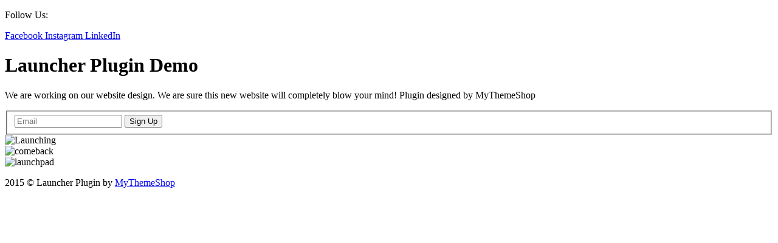

--- FILE ---
content_type: text/html; charset=UTF-8
request_url: https://indesignz.com/blog/
body_size: 1673
content:
<!DOCTYPE html>
<html>
	<head>
		<meta http-equiv="X-UA-Compatible" content="IE=edge">
		<meta charset="utf-8">
		<title>InDesignz</title><link rel="shortcut icon" href="https://indesignz.com/wp-content/uploads/2022/11/favicon-Indesignz.png" /><meta name="description" content="InDesignz.com has Ceased its operations and Migrated to new domain dotbrix.com" /><meta name="ROBOTS" content="NOINDEX, NOFOLLOW" /><script src="https://indesignz.com/wp-content/plugins/launcher/js/jquery.js"></script><link rel="stylesheet" href="https://indesignz.com/wp-content/plugins/launcher/css/fontello.css"><script>var ajaxurl = "https://indesignz.com/wp-admin/admin-ajax.php", ajax_save_url = "https://indesignz.com/wp-admin/admin-ajax.php?action=wplauncher_save_template_data&launcher_nonce=d422c8a78a", wplauncher_template = "rocket/rocket.php";</script>		<meta name="viewport" content="width=device-width, initial-scale=1">
		<link rel="stylesheet" href="https://indesignz.com/wp-content/plugins/launcher//templates/rocket/style.css">
		<link rel="stylesheet" href="https://indesignz.com/wp-content/plugins/launcher//templates/rocket/shake.css">
		<link href='//fonts.googleapis.com/css?family=Exo+2:400,600,700' rel='stylesheet' type='text/css'>
	</head>
	<body>
		<div id="launcher"  class="wplauncher-editable wplauncher-editable-background bg" style=" background-image: url(https://indesignz.com/wp-content/plugins/launcher//templates/rocket/bgpattern.png);" data-backgroundid="field_1_3140_background" data-background="https://indesignz.com/wp-content/plugins/launcher//templates/rocket/bgpattern.png">
			<div class="page">
				<div id="social" class="wplauncher-editable wplauncher-editable-color" style="" data-colorid="social_icons_color" data-color="">
					<p class="followus">Follow Us:</p> 
					<div class="wplauncher-social wplauncher-editable wplauncher-hideable" style="" data-hideid="social_hidden" data-hidden=""><a href="#"><i class="wplauncher-icon-facebook"></i> <span class="wplauncher-social-title">Facebook</span></a><a href="#"><i class="wplauncher-icon-instagram"></i> <span class="wplauncher-social-title">Instagram</span></a><a href="#"><i class="wplauncher-icon-linkedin"></i> <span class="wplauncher-social-title">LinkedIn</span></a></div>				</div>
				<div id="block">
	      			<div id="block-text">
	      				<h1><span class="wplauncher-editable wplauncher-editable-text wplauncher-editable-color wplauncher-hideable" id="field_4_2bf5_text" style="" data-colorid="field_4_2bf5_text_color" data-color="" data-hideid="field_4_2bf5_text_hide" data-hidden="">Launcher Plugin Demo</span></h1>
						<p>
	          				<span class="text"><span class="wplauncher-editable wplauncher-editable-text wplauncher-editable-color wplauncher-hideable" id="field_7_8436_text" style="" data-colorid="field_7_8436_text_color" data-color="" data-hideid="field_7_8436_text_hide" data-hidden="">We are working on our website design. We are sure this new website will completely blow your mind! Plugin designed by MyThemeShop</span></span>
	          			</p>
						<div class="wplauncher-subscribe wplauncher-editable wplauncher-editable-color wplauncher-hideable" style="" data-colorid="subscribe_color" data-color="" data-hideid="subscribe_hidden" data-hidden="">			<form id="wplauncher-subscribe" class="wplauncher-feedburner-form" method="post" action="http://feedburner.google.com/fb/a/mailverify" target="wplwindow">
				<fieldset class="wplauncher-subscribe-fieldset">
					<input name="wplauncher-subscribe-email" id="wplauncher-subscribe-email" type="text" placeholder="Email"/>
					<input value="Sign Up" type="submit" id="wplauncher-subscribe-submit" name="wplauncher-submit" />
				</fieldset>
			</form>
			<script type="text/javascript">
				jQuery(document).ready(function($){
					$(".wplauncher-feedburner-form").submit(function(e){
						e.preventDefault();
						window.open('http://feedburner.google.com/fb/a/mailverify?uri=', 'wplwindow', 'scrollbars=yes,width=550,height=520');
						return true;
					});
				});
			</script>
			</div>												<div class="countdown">
									<div class="wplauncher-countdown wplauncher-editable wplauncher-editable-color wplauncher-hideable" style="" data-colorid="countdown_color" data-color="" data-hideid="countdown_hidden" data-hidden=""><div id="wplauncher-countdown"></div></div>
		<script type="text/javascript">
			var wplauncher_countdown_refresh_rate = 1000;
		</script>
		<script src="https://indesignz.com/wp-content/plugins/launcher/js/jquery.countdown.min.js"></script>
		<script type="text/javascript">
			jQuery(document).ready(function($) {
				$('#wplauncher-countdown').countdown('5/3/2026 10:00', function(event) {
					$(this).html(event.strftime('<span class="counting wplauncher-days"><span class="count_num">%D</span><span class="count_text">Days</span></span>							<span class="counting wplauncher-hours"><span class="count_num">%H</span><span class="count_text">Hours</span></span>							<span class="counting wplauncher-minutes"><span class="count_num">%M</span><span class="count_text">Minutes</span></span>							<span class="counting wplauncher-seconds"><span class="count_num">%S</span><span class="count_text">Seconds</span></span>'));
				});
			});
		</script>
															</div>
					</div>
				</div>
				<div class="rocket">
					<img class="floating-rocket shake shake-little shake-constant" src="https://indesignz.com/wp-content/plugins/launcher//templates/rocket/the_rocket.png" alt="Launching" >
				</div>
				<div class="comeback">
					<img src="https://indesignz.com/wp-content/plugins/launcher//templates/rocket/comeback.png" alt="comeback" >
				</div>
				<div class="launchpad">
					<img src="https://indesignz.com/wp-content/plugins/launcher//templates/rocket/launchpad.png" alt="launchpad" >
				</div>
			</div>
			<div id="footer_area" class="footer1">
				<div class="page">
					<div id="my_tweets">
						<div id="tweet">
													</div>
					</div>
				</div>
			</div>
			<div id="footer_area" class="footer2">
				<div class="page">
					<p class="copyrights">
						<span class="wplauncher-editable wplauncher-editable-text wplauncher-editable-color" id="field_14_a20b_text" style="" data-colorid="field_14_a20b_text_color" data-color="">2015 &copy; Launcher Plugin by <a href="https://mythemeshop.com/" rel="nofollow">MyThemeShop</a></span>					</p>
				</div>
			</div>
		</div>
			</body>
</html>
